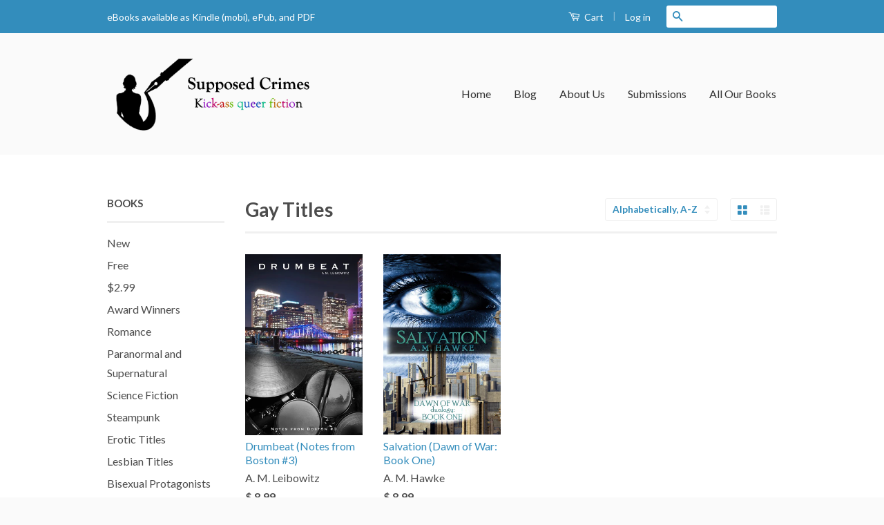

--- FILE ---
content_type: text/html; charset=utf-8
request_url: https://supposedcrimes.com/collections/gay-titles/mlm
body_size: 18395
content:

<!doctype html>
<!--[if lt IE 7]><html class="no-js lt-ie9 lt-ie8 lt-ie7" lang="en"> <![endif]-->
<!--[if IE 7]><html class="no-js lt-ie9 lt-ie8" lang="en"> <![endif]-->
<!--[if IE 8]><html class="no-js lt-ie9" lang="en"> <![endif]-->
<!--[if IE 9 ]><html class="ie9 no-js"> <![endif]-->
<!--[if (gt IE 9)|!(IE)]><!--> <html class="no-js"> <!--<![endif]-->
<head>

  














	
	
	
	
	
	
	























	
	<!-- using shopify meta -->































 

  


 

  


 

  


 

  


 

  


 

  


 

  


 

  


 

  


 

  


 

  


 

  


 

  


 

  


 

  


 

  


 

  


 

  


 

  


 

  


 

  


 

  


 

  


 

  


 

  


 

  


 

  


 

  


 

  


 

  


 

  


 

  


 

  


 

  


 

  


 

  


 

  


 

  


 

  


 

  


 

  


 

  


 

  


 

  


 

  


 

  


 

  


 

  


 

  


 

  

		
		

		
		
		

		
		

		
		

		
















<!-- SEO Manager 4.2.3 -->
<title>Gay books and gay stories, hot, fun M/M content by Supposed Crimes - mlm</title>
<meta name='description' content='Supposed Crimes LGBT features gay, bisexual, and trans men loving men in a variety of gay books, stories. Our writers include gay and bisexual men and women.' />





	
		<meta name="robots" content="index">
	

	
		<meta name="robots" content="follow">
	




























<script type="application/ld+json">
{
	"@context": "http://schema.org",
	"@type": "Organization",
	"url": "https://supposedcrimes.com"
    
	,"logo": "https://customers.seometamanager.com/knowledgegraph/logo/supposed-crimes-bookstore_myshopify_com_logo.png"
  	

    
	,"sameAs" : [
		"http://www.facebook.com/supposedcrimes", "http://www.twitter.com/supposedcrimes", "http://www.instagram.com/supposedcrimes", "http://www.pinterest.com/supposedcrimes", "https://plus.google.com/b/116121777237864081390/116121777237864081390/"
	]
	
}
</script>


<script type="application/ld+json">
{
  "@context": "http://schema.org",
  "@type": "WebSite",
  "url": "https://supposedcrimes.com",
  "potentialAction": {
      "@type": "SearchAction",
      "target": "https://supposedcrimes.com/search?q={query}",
      "query-input": "required name=query"
  }
}
</script>








<!-- end: SEO Manager 4.2.3 -->

  
  <!-- Basic page needs ================================================== -->
  <meta charset="utf-8">
  <meta http-equiv="X-UA-Compatible" content="IE=edge,chrome=1">

  

  <!-- Title and description ================================================== -->

  <!-- Product meta ================================================== -->
  

  <meta property="og:type" content="website">
  <meta property="og:title" content="Gay books and gay stories, hot, fun M/M content by Supposed Crimes">
  
  <meta property="og:image" content="http://supposedcrimes.com/cdn/shop/t/2/assets/logo.png?v=99838606226348661071496516418">
  <meta property="og:image:secure_url" content="https://supposedcrimes.com/cdn/shop/t/2/assets/logo.png?v=99838606226348661071496516418">
  


  <meta property="og:description" content="Supposed Crimes LGBT features gay, bisexual, and trans men loving men in a variety of gay books, stories. Our writers include gay and bisexual men and women.">

  <meta property="og:url" content="https://supposedcrimes.com/collections/gay-titles/mlm">
  <meta property="og:site_name" content="Supposed Crimes Publishers">

  



  <meta name="twitter:site" content="@supposedcrimes">




  <!-- Helpers ================================================== -->
  <link rel="canonical" href="https://supposedcrimes.com/collections/gay-titles/mlm">
  <meta name="viewport" content="width=device-width,initial-scale=1">
  <meta name="theme-color" content="#338dbc">

  
  <!-- Ajaxify Cart Plugin ================================================== -->
  <link href="//supposedcrimes.com/cdn/shop/t/2/assets/ajaxify.scss.css?v=77820539487846778471426605205" rel="stylesheet" type="text/css" media="all" />
  

  <!-- CSS ================================================== -->
  <link href="//supposedcrimes.com/cdn/shop/t/2/assets/timber.scss.css?v=5087999978735363831696105934" rel="stylesheet" type="text/css" media="all" />
  <link href="//supposedcrimes.com/cdn/shop/t/2/assets/theme.scss.css?v=163915357508625369421619905685" rel="stylesheet" type="text/css" media="all" />

  
  
  
  <link href="//fonts.googleapis.com/css?family=Lato:400,700" rel="stylesheet" type="text/css" media="all" />


  



  <!-- Header hook for plugins ================================================== -->
  <script>window.performance && window.performance.mark && window.performance.mark('shopify.content_for_header.start');</script><meta id="shopify-digital-wallet" name="shopify-digital-wallet" content="/8025099/digital_wallets/dialog">
<meta name="shopify-checkout-api-token" content="92916f538de2adff50e5852441db5dcb">
<meta id="in-context-paypal-metadata" data-shop-id="8025099" data-venmo-supported="false" data-environment="production" data-locale="en_US" data-paypal-v4="true" data-currency="USD">
<link rel="alternate" type="application/atom+xml" title="Feed" href="/collections/gay-titles/mlm.atom" />
<link rel="alternate" type="application/json+oembed" href="https://supposedcrimes.com/collections/gay-titles/mlm.oembed">
<script async="async" src="/checkouts/internal/preloads.js?locale=en-US"></script>
<link rel="preconnect" href="https://shop.app" crossorigin="anonymous">
<script async="async" src="https://shop.app/checkouts/internal/preloads.js?locale=en-US&shop_id=8025099" crossorigin="anonymous"></script>
<script id="apple-pay-shop-capabilities" type="application/json">{"shopId":8025099,"countryCode":"US","currencyCode":"USD","merchantCapabilities":["supports3DS"],"merchantId":"gid:\/\/shopify\/Shop\/8025099","merchantName":"Supposed Crimes Publishers","requiredBillingContactFields":["postalAddress","email"],"requiredShippingContactFields":["postalAddress","email"],"shippingType":"shipping","supportedNetworks":["visa","masterCard","amex","discover","elo","jcb"],"total":{"type":"pending","label":"Supposed Crimes Publishers","amount":"1.00"},"shopifyPaymentsEnabled":true,"supportsSubscriptions":true}</script>
<script id="shopify-features" type="application/json">{"accessToken":"92916f538de2adff50e5852441db5dcb","betas":["rich-media-storefront-analytics"],"domain":"supposedcrimes.com","predictiveSearch":true,"shopId":8025099,"locale":"en"}</script>
<script>var Shopify = Shopify || {};
Shopify.shop = "supposed-crimes-bookstore.myshopify.com";
Shopify.locale = "en";
Shopify.currency = {"active":"USD","rate":"1.0"};
Shopify.country = "US";
Shopify.theme = {"name":"Classic","id":10527217,"schema_name":null,"schema_version":null,"theme_store_id":721,"role":"main"};
Shopify.theme.handle = "null";
Shopify.theme.style = {"id":null,"handle":null};
Shopify.cdnHost = "supposedcrimes.com/cdn";
Shopify.routes = Shopify.routes || {};
Shopify.routes.root = "/";</script>
<script type="module">!function(o){(o.Shopify=o.Shopify||{}).modules=!0}(window);</script>
<script>!function(o){function n(){var o=[];function n(){o.push(Array.prototype.slice.apply(arguments))}return n.q=o,n}var t=o.Shopify=o.Shopify||{};t.loadFeatures=n(),t.autoloadFeatures=n()}(window);</script>
<script>
  window.ShopifyPay = window.ShopifyPay || {};
  window.ShopifyPay.apiHost = "shop.app\/pay";
  window.ShopifyPay.redirectState = null;
</script>
<script id="shop-js-analytics" type="application/json">{"pageType":"collection"}</script>
<script defer="defer" async type="module" src="//supposedcrimes.com/cdn/shopifycloud/shop-js/modules/v2/client.init-shop-cart-sync_WVOgQShq.en.esm.js"></script>
<script defer="defer" async type="module" src="//supposedcrimes.com/cdn/shopifycloud/shop-js/modules/v2/chunk.common_C_13GLB1.esm.js"></script>
<script defer="defer" async type="module" src="//supposedcrimes.com/cdn/shopifycloud/shop-js/modules/v2/chunk.modal_CLfMGd0m.esm.js"></script>
<script type="module">
  await import("//supposedcrimes.com/cdn/shopifycloud/shop-js/modules/v2/client.init-shop-cart-sync_WVOgQShq.en.esm.js");
await import("//supposedcrimes.com/cdn/shopifycloud/shop-js/modules/v2/chunk.common_C_13GLB1.esm.js");
await import("//supposedcrimes.com/cdn/shopifycloud/shop-js/modules/v2/chunk.modal_CLfMGd0m.esm.js");

  window.Shopify.SignInWithShop?.initShopCartSync?.({"fedCMEnabled":true,"windoidEnabled":true});

</script>
<script>
  window.Shopify = window.Shopify || {};
  if (!window.Shopify.featureAssets) window.Shopify.featureAssets = {};
  window.Shopify.featureAssets['shop-js'] = {"shop-cart-sync":["modules/v2/client.shop-cart-sync_DuR37GeY.en.esm.js","modules/v2/chunk.common_C_13GLB1.esm.js","modules/v2/chunk.modal_CLfMGd0m.esm.js"],"init-fed-cm":["modules/v2/client.init-fed-cm_BucUoe6W.en.esm.js","modules/v2/chunk.common_C_13GLB1.esm.js","modules/v2/chunk.modal_CLfMGd0m.esm.js"],"shop-toast-manager":["modules/v2/client.shop-toast-manager_B0JfrpKj.en.esm.js","modules/v2/chunk.common_C_13GLB1.esm.js","modules/v2/chunk.modal_CLfMGd0m.esm.js"],"init-shop-cart-sync":["modules/v2/client.init-shop-cart-sync_WVOgQShq.en.esm.js","modules/v2/chunk.common_C_13GLB1.esm.js","modules/v2/chunk.modal_CLfMGd0m.esm.js"],"shop-button":["modules/v2/client.shop-button_B_U3bv27.en.esm.js","modules/v2/chunk.common_C_13GLB1.esm.js","modules/v2/chunk.modal_CLfMGd0m.esm.js"],"init-windoid":["modules/v2/client.init-windoid_DuP9q_di.en.esm.js","modules/v2/chunk.common_C_13GLB1.esm.js","modules/v2/chunk.modal_CLfMGd0m.esm.js"],"shop-cash-offers":["modules/v2/client.shop-cash-offers_BmULhtno.en.esm.js","modules/v2/chunk.common_C_13GLB1.esm.js","modules/v2/chunk.modal_CLfMGd0m.esm.js"],"pay-button":["modules/v2/client.pay-button_CrPSEbOK.en.esm.js","modules/v2/chunk.common_C_13GLB1.esm.js","modules/v2/chunk.modal_CLfMGd0m.esm.js"],"init-customer-accounts":["modules/v2/client.init-customer-accounts_jNk9cPYQ.en.esm.js","modules/v2/client.shop-login-button_DJ5ldayH.en.esm.js","modules/v2/chunk.common_C_13GLB1.esm.js","modules/v2/chunk.modal_CLfMGd0m.esm.js"],"avatar":["modules/v2/client.avatar_BTnouDA3.en.esm.js"],"checkout-modal":["modules/v2/client.checkout-modal_pBPyh9w8.en.esm.js","modules/v2/chunk.common_C_13GLB1.esm.js","modules/v2/chunk.modal_CLfMGd0m.esm.js"],"init-shop-for-new-customer-accounts":["modules/v2/client.init-shop-for-new-customer-accounts_BUoCy7a5.en.esm.js","modules/v2/client.shop-login-button_DJ5ldayH.en.esm.js","modules/v2/chunk.common_C_13GLB1.esm.js","modules/v2/chunk.modal_CLfMGd0m.esm.js"],"init-customer-accounts-sign-up":["modules/v2/client.init-customer-accounts-sign-up_CnczCz9H.en.esm.js","modules/v2/client.shop-login-button_DJ5ldayH.en.esm.js","modules/v2/chunk.common_C_13GLB1.esm.js","modules/v2/chunk.modal_CLfMGd0m.esm.js"],"init-shop-email-lookup-coordinator":["modules/v2/client.init-shop-email-lookup-coordinator_CzjY5t9o.en.esm.js","modules/v2/chunk.common_C_13GLB1.esm.js","modules/v2/chunk.modal_CLfMGd0m.esm.js"],"shop-follow-button":["modules/v2/client.shop-follow-button_CsYC63q7.en.esm.js","modules/v2/chunk.common_C_13GLB1.esm.js","modules/v2/chunk.modal_CLfMGd0m.esm.js"],"shop-login-button":["modules/v2/client.shop-login-button_DJ5ldayH.en.esm.js","modules/v2/chunk.common_C_13GLB1.esm.js","modules/v2/chunk.modal_CLfMGd0m.esm.js"],"shop-login":["modules/v2/client.shop-login_B9ccPdmx.en.esm.js","modules/v2/chunk.common_C_13GLB1.esm.js","modules/v2/chunk.modal_CLfMGd0m.esm.js"],"lead-capture":["modules/v2/client.lead-capture_D0K_KgYb.en.esm.js","modules/v2/chunk.common_C_13GLB1.esm.js","modules/v2/chunk.modal_CLfMGd0m.esm.js"],"payment-terms":["modules/v2/client.payment-terms_BWmiNN46.en.esm.js","modules/v2/chunk.common_C_13GLB1.esm.js","modules/v2/chunk.modal_CLfMGd0m.esm.js"]};
</script>
<script>(function() {
  var isLoaded = false;
  function asyncLoad() {
    if (isLoaded) return;
    isLoaded = true;
    var urls = ["\/\/shopify.privy.com\/widget.js?shop=supposed-crimes-bookstore.myshopify.com","https:\/\/chimpstatic.com\/mcjs-connected\/js\/users\/1943a6ddd0f24c9dcdac1b279\/716cd34dfd43214dd897bfb1f.js?shop=supposed-crimes-bookstore.myshopify.com"];
    for (var i = 0; i < urls.length; i++) {
      var s = document.createElement('script');
      s.type = 'text/javascript';
      s.async = true;
      s.src = urls[i];
      var x = document.getElementsByTagName('script')[0];
      x.parentNode.insertBefore(s, x);
    }
  };
  if(window.attachEvent) {
    window.attachEvent('onload', asyncLoad);
  } else {
    window.addEventListener('load', asyncLoad, false);
  }
})();</script>
<script id="__st">var __st={"a":8025099,"offset":-18000,"reqid":"b90ae8e1-354c-495b-ae68-442ab82b3b87-1769677690","pageurl":"supposedcrimes.com\/collections\/gay-titles\/mlm","u":"95894e5b5e73","p":"collection","rtyp":"collection","rid":29303129};</script>
<script>window.ShopifyPaypalV4VisibilityTracking = true;</script>
<script id="captcha-bootstrap">!function(){'use strict';const t='contact',e='account',n='new_comment',o=[[t,t],['blogs',n],['comments',n],[t,'customer']],c=[[e,'customer_login'],[e,'guest_login'],[e,'recover_customer_password'],[e,'create_customer']],r=t=>t.map((([t,e])=>`form[action*='/${t}']:not([data-nocaptcha='true']) input[name='form_type'][value='${e}']`)).join(','),a=t=>()=>t?[...document.querySelectorAll(t)].map((t=>t.form)):[];function s(){const t=[...o],e=r(t);return a(e)}const i='password',u='form_key',d=['recaptcha-v3-token','g-recaptcha-response','h-captcha-response',i],f=()=>{try{return window.sessionStorage}catch{return}},m='__shopify_v',_=t=>t.elements[u];function p(t,e,n=!1){try{const o=window.sessionStorage,c=JSON.parse(o.getItem(e)),{data:r}=function(t){const{data:e,action:n}=t;return t[m]||n?{data:e,action:n}:{data:t,action:n}}(c);for(const[e,n]of Object.entries(r))t.elements[e]&&(t.elements[e].value=n);n&&o.removeItem(e)}catch(o){console.error('form repopulation failed',{error:o})}}const l='form_type',E='cptcha';function T(t){t.dataset[E]=!0}const w=window,h=w.document,L='Shopify',v='ce_forms',y='captcha';let A=!1;((t,e)=>{const n=(g='f06e6c50-85a8-45c8-87d0-21a2b65856fe',I='https://cdn.shopify.com/shopifycloud/storefront-forms-hcaptcha/ce_storefront_forms_captcha_hcaptcha.v1.5.2.iife.js',D={infoText:'Protected by hCaptcha',privacyText:'Privacy',termsText:'Terms'},(t,e,n)=>{const o=w[L][v],c=o.bindForm;if(c)return c(t,g,e,D).then(n);var r;o.q.push([[t,g,e,D],n]),r=I,A||(h.body.append(Object.assign(h.createElement('script'),{id:'captcha-provider',async:!0,src:r})),A=!0)});var g,I,D;w[L]=w[L]||{},w[L][v]=w[L][v]||{},w[L][v].q=[],w[L][y]=w[L][y]||{},w[L][y].protect=function(t,e){n(t,void 0,e),T(t)},Object.freeze(w[L][y]),function(t,e,n,w,h,L){const[v,y,A,g]=function(t,e,n){const i=e?o:[],u=t?c:[],d=[...i,...u],f=r(d),m=r(i),_=r(d.filter((([t,e])=>n.includes(e))));return[a(f),a(m),a(_),s()]}(w,h,L),I=t=>{const e=t.target;return e instanceof HTMLFormElement?e:e&&e.form},D=t=>v().includes(t);t.addEventListener('submit',(t=>{const e=I(t);if(!e)return;const n=D(e)&&!e.dataset.hcaptchaBound&&!e.dataset.recaptchaBound,o=_(e),c=g().includes(e)&&(!o||!o.value);(n||c)&&t.preventDefault(),c&&!n&&(function(t){try{if(!f())return;!function(t){const e=f();if(!e)return;const n=_(t);if(!n)return;const o=n.value;o&&e.removeItem(o)}(t);const e=Array.from(Array(32),(()=>Math.random().toString(36)[2])).join('');!function(t,e){_(t)||t.append(Object.assign(document.createElement('input'),{type:'hidden',name:u})),t.elements[u].value=e}(t,e),function(t,e){const n=f();if(!n)return;const o=[...t.querySelectorAll(`input[type='${i}']`)].map((({name:t})=>t)),c=[...d,...o],r={};for(const[a,s]of new FormData(t).entries())c.includes(a)||(r[a]=s);n.setItem(e,JSON.stringify({[m]:1,action:t.action,data:r}))}(t,e)}catch(e){console.error('failed to persist form',e)}}(e),e.submit())}));const S=(t,e)=>{t&&!t.dataset[E]&&(n(t,e.some((e=>e===t))),T(t))};for(const o of['focusin','change'])t.addEventListener(o,(t=>{const e=I(t);D(e)&&S(e,y())}));const B=e.get('form_key'),M=e.get(l),P=B&&M;t.addEventListener('DOMContentLoaded',(()=>{const t=y();if(P)for(const e of t)e.elements[l].value===M&&p(e,B);[...new Set([...A(),...v().filter((t=>'true'===t.dataset.shopifyCaptcha))])].forEach((e=>S(e,t)))}))}(h,new URLSearchParams(w.location.search),n,t,e,['guest_login'])})(!0,!0)}();</script>
<script integrity="sha256-4kQ18oKyAcykRKYeNunJcIwy7WH5gtpwJnB7kiuLZ1E=" data-source-attribution="shopify.loadfeatures" defer="defer" src="//supposedcrimes.com/cdn/shopifycloud/storefront/assets/storefront/load_feature-a0a9edcb.js" crossorigin="anonymous"></script>
<script crossorigin="anonymous" defer="defer" src="//supposedcrimes.com/cdn/shopifycloud/storefront/assets/shopify_pay/storefront-65b4c6d7.js?v=20250812"></script>
<script data-source-attribution="shopify.dynamic_checkout.dynamic.init">var Shopify=Shopify||{};Shopify.PaymentButton=Shopify.PaymentButton||{isStorefrontPortableWallets:!0,init:function(){window.Shopify.PaymentButton.init=function(){};var t=document.createElement("script");t.src="https://supposedcrimes.com/cdn/shopifycloud/portable-wallets/latest/portable-wallets.en.js",t.type="module",document.head.appendChild(t)}};
</script>
<script data-source-attribution="shopify.dynamic_checkout.buyer_consent">
  function portableWalletsHideBuyerConsent(e){var t=document.getElementById("shopify-buyer-consent"),n=document.getElementById("shopify-subscription-policy-button");t&&n&&(t.classList.add("hidden"),t.setAttribute("aria-hidden","true"),n.removeEventListener("click",e))}function portableWalletsShowBuyerConsent(e){var t=document.getElementById("shopify-buyer-consent"),n=document.getElementById("shopify-subscription-policy-button");t&&n&&(t.classList.remove("hidden"),t.removeAttribute("aria-hidden"),n.addEventListener("click",e))}window.Shopify?.PaymentButton&&(window.Shopify.PaymentButton.hideBuyerConsent=portableWalletsHideBuyerConsent,window.Shopify.PaymentButton.showBuyerConsent=portableWalletsShowBuyerConsent);
</script>
<script data-source-attribution="shopify.dynamic_checkout.cart.bootstrap">document.addEventListener("DOMContentLoaded",(function(){function t(){return document.querySelector("shopify-accelerated-checkout-cart, shopify-accelerated-checkout")}if(t())Shopify.PaymentButton.init();else{new MutationObserver((function(e,n){t()&&(Shopify.PaymentButton.init(),n.disconnect())})).observe(document.body,{childList:!0,subtree:!0})}}));
</script>
<link id="shopify-accelerated-checkout-styles" rel="stylesheet" media="screen" href="https://supposedcrimes.com/cdn/shopifycloud/portable-wallets/latest/accelerated-checkout-backwards-compat.css" crossorigin="anonymous">
<style id="shopify-accelerated-checkout-cart">
        #shopify-buyer-consent {
  margin-top: 1em;
  display: inline-block;
  width: 100%;
}

#shopify-buyer-consent.hidden {
  display: none;
}

#shopify-subscription-policy-button {
  background: none;
  border: none;
  padding: 0;
  text-decoration: underline;
  font-size: inherit;
  cursor: pointer;
}

#shopify-subscription-policy-button::before {
  box-shadow: none;
}

      </style>

<script>window.performance && window.performance.mark && window.performance.mark('shopify.content_for_header.end');</script>

  

<!--[if lt IE 9]>
<script src="//html5shiv.googlecode.com/svn/trunk/html5.js" type="text/javascript"></script>
<script src="//supposedcrimes.com/cdn/shop/t/2/assets/respond.min.js?v=52248677837542619231426604160" type="text/javascript"></script>
<link href="//supposedcrimes.com/cdn/shop/t/2/assets/respond-proxy.html" id="respond-proxy" rel="respond-proxy" />
<link href="//supposedcrimes.com/search?q=ab258506dbae1052b260d051a835eff9" id="respond-redirect" rel="respond-redirect" />
<script src="//supposedcrimes.com/search?q=ab258506dbae1052b260d051a835eff9" type="text/javascript"></script>
<![endif]-->



  <script src="//ajax.googleapis.com/ajax/libs/jquery/1.11.0/jquery.min.js" type="text/javascript"></script>
  <script src="//supposedcrimes.com/cdn/shop/t/2/assets/modernizr.min.js?v=26620055551102246001426604160" type="text/javascript"></script>

<link href="https://monorail-edge.shopifysvc.com" rel="dns-prefetch">
<script>(function(){if ("sendBeacon" in navigator && "performance" in window) {try {var session_token_from_headers = performance.getEntriesByType('navigation')[0].serverTiming.find(x => x.name == '_s').description;} catch {var session_token_from_headers = undefined;}var session_cookie_matches = document.cookie.match(/_shopify_s=([^;]*)/);var session_token_from_cookie = session_cookie_matches && session_cookie_matches.length === 2 ? session_cookie_matches[1] : "";var session_token = session_token_from_headers || session_token_from_cookie || "";function handle_abandonment_event(e) {var entries = performance.getEntries().filter(function(entry) {return /monorail-edge.shopifysvc.com/.test(entry.name);});if (!window.abandonment_tracked && entries.length === 0) {window.abandonment_tracked = true;var currentMs = Date.now();var navigation_start = performance.timing.navigationStart;var payload = {shop_id: 8025099,url: window.location.href,navigation_start,duration: currentMs - navigation_start,session_token,page_type: "collection"};window.navigator.sendBeacon("https://monorail-edge.shopifysvc.com/v1/produce", JSON.stringify({schema_id: "online_store_buyer_site_abandonment/1.1",payload: payload,metadata: {event_created_at_ms: currentMs,event_sent_at_ms: currentMs}}));}}window.addEventListener('pagehide', handle_abandonment_event);}}());</script>
<script id="web-pixels-manager-setup">(function e(e,d,r,n,o){if(void 0===o&&(o={}),!Boolean(null===(a=null===(i=window.Shopify)||void 0===i?void 0:i.analytics)||void 0===a?void 0:a.replayQueue)){var i,a;window.Shopify=window.Shopify||{};var t=window.Shopify;t.analytics=t.analytics||{};var s=t.analytics;s.replayQueue=[],s.publish=function(e,d,r){return s.replayQueue.push([e,d,r]),!0};try{self.performance.mark("wpm:start")}catch(e){}var l=function(){var e={modern:/Edge?\/(1{2}[4-9]|1[2-9]\d|[2-9]\d{2}|\d{4,})\.\d+(\.\d+|)|Firefox\/(1{2}[4-9]|1[2-9]\d|[2-9]\d{2}|\d{4,})\.\d+(\.\d+|)|Chrom(ium|e)\/(9{2}|\d{3,})\.\d+(\.\d+|)|(Maci|X1{2}).+ Version\/(15\.\d+|(1[6-9]|[2-9]\d|\d{3,})\.\d+)([,.]\d+|)( \(\w+\)|)( Mobile\/\w+|) Safari\/|Chrome.+OPR\/(9{2}|\d{3,})\.\d+\.\d+|(CPU[ +]OS|iPhone[ +]OS|CPU[ +]iPhone|CPU IPhone OS|CPU iPad OS)[ +]+(15[._]\d+|(1[6-9]|[2-9]\d|\d{3,})[._]\d+)([._]\d+|)|Android:?[ /-](13[3-9]|1[4-9]\d|[2-9]\d{2}|\d{4,})(\.\d+|)(\.\d+|)|Android.+Firefox\/(13[5-9]|1[4-9]\d|[2-9]\d{2}|\d{4,})\.\d+(\.\d+|)|Android.+Chrom(ium|e)\/(13[3-9]|1[4-9]\d|[2-9]\d{2}|\d{4,})\.\d+(\.\d+|)|SamsungBrowser\/([2-9]\d|\d{3,})\.\d+/,legacy:/Edge?\/(1[6-9]|[2-9]\d|\d{3,})\.\d+(\.\d+|)|Firefox\/(5[4-9]|[6-9]\d|\d{3,})\.\d+(\.\d+|)|Chrom(ium|e)\/(5[1-9]|[6-9]\d|\d{3,})\.\d+(\.\d+|)([\d.]+$|.*Safari\/(?![\d.]+ Edge\/[\d.]+$))|(Maci|X1{2}).+ Version\/(10\.\d+|(1[1-9]|[2-9]\d|\d{3,})\.\d+)([,.]\d+|)( \(\w+\)|)( Mobile\/\w+|) Safari\/|Chrome.+OPR\/(3[89]|[4-9]\d|\d{3,})\.\d+\.\d+|(CPU[ +]OS|iPhone[ +]OS|CPU[ +]iPhone|CPU IPhone OS|CPU iPad OS)[ +]+(10[._]\d+|(1[1-9]|[2-9]\d|\d{3,})[._]\d+)([._]\d+|)|Android:?[ /-](13[3-9]|1[4-9]\d|[2-9]\d{2}|\d{4,})(\.\d+|)(\.\d+|)|Mobile Safari.+OPR\/([89]\d|\d{3,})\.\d+\.\d+|Android.+Firefox\/(13[5-9]|1[4-9]\d|[2-9]\d{2}|\d{4,})\.\d+(\.\d+|)|Android.+Chrom(ium|e)\/(13[3-9]|1[4-9]\d|[2-9]\d{2}|\d{4,})\.\d+(\.\d+|)|Android.+(UC? ?Browser|UCWEB|U3)[ /]?(15\.([5-9]|\d{2,})|(1[6-9]|[2-9]\d|\d{3,})\.\d+)\.\d+|SamsungBrowser\/(5\.\d+|([6-9]|\d{2,})\.\d+)|Android.+MQ{2}Browser\/(14(\.(9|\d{2,})|)|(1[5-9]|[2-9]\d|\d{3,})(\.\d+|))(\.\d+|)|K[Aa][Ii]OS\/(3\.\d+|([4-9]|\d{2,})\.\d+)(\.\d+|)/},d=e.modern,r=e.legacy,n=navigator.userAgent;return n.match(d)?"modern":n.match(r)?"legacy":"unknown"}(),u="modern"===l?"modern":"legacy",c=(null!=n?n:{modern:"",legacy:""})[u],f=function(e){return[e.baseUrl,"/wpm","/b",e.hashVersion,"modern"===e.buildTarget?"m":"l",".js"].join("")}({baseUrl:d,hashVersion:r,buildTarget:u}),m=function(e){var d=e.version,r=e.bundleTarget,n=e.surface,o=e.pageUrl,i=e.monorailEndpoint;return{emit:function(e){var a=e.status,t=e.errorMsg,s=(new Date).getTime(),l=JSON.stringify({metadata:{event_sent_at_ms:s},events:[{schema_id:"web_pixels_manager_load/3.1",payload:{version:d,bundle_target:r,page_url:o,status:a,surface:n,error_msg:t},metadata:{event_created_at_ms:s}}]});if(!i)return console&&console.warn&&console.warn("[Web Pixels Manager] No Monorail endpoint provided, skipping logging."),!1;try{return self.navigator.sendBeacon.bind(self.navigator)(i,l)}catch(e){}var u=new XMLHttpRequest;try{return u.open("POST",i,!0),u.setRequestHeader("Content-Type","text/plain"),u.send(l),!0}catch(e){return console&&console.warn&&console.warn("[Web Pixels Manager] Got an unhandled error while logging to Monorail."),!1}}}}({version:r,bundleTarget:l,surface:e.surface,pageUrl:self.location.href,monorailEndpoint:e.monorailEndpoint});try{o.browserTarget=l,function(e){var d=e.src,r=e.async,n=void 0===r||r,o=e.onload,i=e.onerror,a=e.sri,t=e.scriptDataAttributes,s=void 0===t?{}:t,l=document.createElement("script"),u=document.querySelector("head"),c=document.querySelector("body");if(l.async=n,l.src=d,a&&(l.integrity=a,l.crossOrigin="anonymous"),s)for(var f in s)if(Object.prototype.hasOwnProperty.call(s,f))try{l.dataset[f]=s[f]}catch(e){}if(o&&l.addEventListener("load",o),i&&l.addEventListener("error",i),u)u.appendChild(l);else{if(!c)throw new Error("Did not find a head or body element to append the script");c.appendChild(l)}}({src:f,async:!0,onload:function(){if(!function(){var e,d;return Boolean(null===(d=null===(e=window.Shopify)||void 0===e?void 0:e.analytics)||void 0===d?void 0:d.initialized)}()){var d=window.webPixelsManager.init(e)||void 0;if(d){var r=window.Shopify.analytics;r.replayQueue.forEach((function(e){var r=e[0],n=e[1],o=e[2];d.publishCustomEvent(r,n,o)})),r.replayQueue=[],r.publish=d.publishCustomEvent,r.visitor=d.visitor,r.initialized=!0}}},onerror:function(){return m.emit({status:"failed",errorMsg:"".concat(f," has failed to load")})},sri:function(e){var d=/^sha384-[A-Za-z0-9+/=]+$/;return"string"==typeof e&&d.test(e)}(c)?c:"",scriptDataAttributes:o}),m.emit({status:"loading"})}catch(e){m.emit({status:"failed",errorMsg:(null==e?void 0:e.message)||"Unknown error"})}}})({shopId: 8025099,storefrontBaseUrl: "https://supposedcrimes.com",extensionsBaseUrl: "https://extensions.shopifycdn.com/cdn/shopifycloud/web-pixels-manager",monorailEndpoint: "https://monorail-edge.shopifysvc.com/unstable/produce_batch",surface: "storefront-renderer",enabledBetaFlags: ["2dca8a86"],webPixelsConfigList: [{"id":"78020796","eventPayloadVersion":"v1","runtimeContext":"LAX","scriptVersion":"1","type":"CUSTOM","privacyPurposes":["ANALYTICS"],"name":"Google Analytics tag (migrated)"},{"id":"shopify-app-pixel","configuration":"{}","eventPayloadVersion":"v1","runtimeContext":"STRICT","scriptVersion":"0450","apiClientId":"shopify-pixel","type":"APP","privacyPurposes":["ANALYTICS","MARKETING"]},{"id":"shopify-custom-pixel","eventPayloadVersion":"v1","runtimeContext":"LAX","scriptVersion":"0450","apiClientId":"shopify-pixel","type":"CUSTOM","privacyPurposes":["ANALYTICS","MARKETING"]}],isMerchantRequest: false,initData: {"shop":{"name":"Supposed Crimes Publishers","paymentSettings":{"currencyCode":"USD"},"myshopifyDomain":"supposed-crimes-bookstore.myshopify.com","countryCode":"US","storefrontUrl":"https:\/\/supposedcrimes.com"},"customer":null,"cart":null,"checkout":null,"productVariants":[],"purchasingCompany":null},},"https://supposedcrimes.com/cdn","1d2a099fw23dfb22ep557258f5m7a2edbae",{"modern":"","legacy":""},{"shopId":"8025099","storefrontBaseUrl":"https:\/\/supposedcrimes.com","extensionBaseUrl":"https:\/\/extensions.shopifycdn.com\/cdn\/shopifycloud\/web-pixels-manager","surface":"storefront-renderer","enabledBetaFlags":"[\"2dca8a86\"]","isMerchantRequest":"false","hashVersion":"1d2a099fw23dfb22ep557258f5m7a2edbae","publish":"custom","events":"[[\"page_viewed\",{}],[\"collection_viewed\",{\"collection\":{\"id\":\"29303129\",\"title\":\"Gay Titles\",\"productVariants\":[{\"price\":{\"amount\":8.99,\"currencyCode\":\"USD\"},\"product\":{\"title\":\"Drumbeat (Notes from Boston #3)\",\"vendor\":\"Supposed Crimes Bookstore\",\"id\":\"483855925285\",\"untranslatedTitle\":\"Drumbeat (Notes from Boston #3)\",\"url\":\"\/products\/drumbeat-notes-from-boston-3\",\"type\":\"A. M. Leibowitz\"},\"id\":\"5289485140005\",\"image\":{\"src\":\"\/\/supposedcrimes.com\/cdn\/shop\/products\/Drumbeat.jpeg?v=1517779956\"},\"sku\":\"\",\"title\":\"Default Title\",\"untranslatedTitle\":\"Default Title\"},{\"price\":{\"amount\":8.99,\"currencyCode\":\"USD\"},\"product\":{\"title\":\"Salvation (Dawn of War: Book One)\",\"vendor\":\"Supposed Crimes Bookstore\",\"id\":\"9765147530\",\"untranslatedTitle\":\"Salvation (Dawn of War: Book One)\",\"url\":\"\/products\/salvation\",\"type\":\"A. M. Hawke\"},\"id\":\"35288310666\",\"image\":{\"src\":\"\/\/supposedcrimes.com\/cdn\/shop\/products\/SalvationBigText.jpg?v=1497963424\"},\"sku\":\"\",\"title\":\"Default Title\",\"untranslatedTitle\":\"Default Title\"}]}}]]"});</script><script>
  window.ShopifyAnalytics = window.ShopifyAnalytics || {};
  window.ShopifyAnalytics.meta = window.ShopifyAnalytics.meta || {};
  window.ShopifyAnalytics.meta.currency = 'USD';
  var meta = {"products":[{"id":483855925285,"gid":"gid:\/\/shopify\/Product\/483855925285","vendor":"Supposed Crimes Bookstore","type":"A. M. Leibowitz","handle":"drumbeat-notes-from-boston-3","variants":[{"id":5289485140005,"price":899,"name":"Drumbeat (Notes from Boston #3)","public_title":null,"sku":""}],"remote":false},{"id":9765147530,"gid":"gid:\/\/shopify\/Product\/9765147530","vendor":"Supposed Crimes Bookstore","type":"A. M. Hawke","handle":"salvation","variants":[{"id":35288310666,"price":899,"name":"Salvation (Dawn of War: Book One)","public_title":null,"sku":""}],"remote":false}],"page":{"pageType":"collection","resourceType":"collection","resourceId":29303129,"requestId":"b90ae8e1-354c-495b-ae68-442ab82b3b87-1769677690"}};
  for (var attr in meta) {
    window.ShopifyAnalytics.meta[attr] = meta[attr];
  }
</script>
<script class="analytics">
  (function () {
    var customDocumentWrite = function(content) {
      var jquery = null;

      if (window.jQuery) {
        jquery = window.jQuery;
      } else if (window.Checkout && window.Checkout.$) {
        jquery = window.Checkout.$;
      }

      if (jquery) {
        jquery('body').append(content);
      }
    };

    var hasLoggedConversion = function(token) {
      if (token) {
        return document.cookie.indexOf('loggedConversion=' + token) !== -1;
      }
      return false;
    }

    var setCookieIfConversion = function(token) {
      if (token) {
        var twoMonthsFromNow = new Date(Date.now());
        twoMonthsFromNow.setMonth(twoMonthsFromNow.getMonth() + 2);

        document.cookie = 'loggedConversion=' + token + '; expires=' + twoMonthsFromNow;
      }
    }

    var trekkie = window.ShopifyAnalytics.lib = window.trekkie = window.trekkie || [];
    if (trekkie.integrations) {
      return;
    }
    trekkie.methods = [
      'identify',
      'page',
      'ready',
      'track',
      'trackForm',
      'trackLink'
    ];
    trekkie.factory = function(method) {
      return function() {
        var args = Array.prototype.slice.call(arguments);
        args.unshift(method);
        trekkie.push(args);
        return trekkie;
      };
    };
    for (var i = 0; i < trekkie.methods.length; i++) {
      var key = trekkie.methods[i];
      trekkie[key] = trekkie.factory(key);
    }
    trekkie.load = function(config) {
      trekkie.config = config || {};
      trekkie.config.initialDocumentCookie = document.cookie;
      var first = document.getElementsByTagName('script')[0];
      var script = document.createElement('script');
      script.type = 'text/javascript';
      script.onerror = function(e) {
        var scriptFallback = document.createElement('script');
        scriptFallback.type = 'text/javascript';
        scriptFallback.onerror = function(error) {
                var Monorail = {
      produce: function produce(monorailDomain, schemaId, payload) {
        var currentMs = new Date().getTime();
        var event = {
          schema_id: schemaId,
          payload: payload,
          metadata: {
            event_created_at_ms: currentMs,
            event_sent_at_ms: currentMs
          }
        };
        return Monorail.sendRequest("https://" + monorailDomain + "/v1/produce", JSON.stringify(event));
      },
      sendRequest: function sendRequest(endpointUrl, payload) {
        // Try the sendBeacon API
        if (window && window.navigator && typeof window.navigator.sendBeacon === 'function' && typeof window.Blob === 'function' && !Monorail.isIos12()) {
          var blobData = new window.Blob([payload], {
            type: 'text/plain'
          });

          if (window.navigator.sendBeacon(endpointUrl, blobData)) {
            return true;
          } // sendBeacon was not successful

        } // XHR beacon

        var xhr = new XMLHttpRequest();

        try {
          xhr.open('POST', endpointUrl);
          xhr.setRequestHeader('Content-Type', 'text/plain');
          xhr.send(payload);
        } catch (e) {
          console.log(e);
        }

        return false;
      },
      isIos12: function isIos12() {
        return window.navigator.userAgent.lastIndexOf('iPhone; CPU iPhone OS 12_') !== -1 || window.navigator.userAgent.lastIndexOf('iPad; CPU OS 12_') !== -1;
      }
    };
    Monorail.produce('monorail-edge.shopifysvc.com',
      'trekkie_storefront_load_errors/1.1',
      {shop_id: 8025099,
      theme_id: 10527217,
      app_name: "storefront",
      context_url: window.location.href,
      source_url: "//supposedcrimes.com/cdn/s/trekkie.storefront.a804e9514e4efded663580eddd6991fcc12b5451.min.js"});

        };
        scriptFallback.async = true;
        scriptFallback.src = '//supposedcrimes.com/cdn/s/trekkie.storefront.a804e9514e4efded663580eddd6991fcc12b5451.min.js';
        first.parentNode.insertBefore(scriptFallback, first);
      };
      script.async = true;
      script.src = '//supposedcrimes.com/cdn/s/trekkie.storefront.a804e9514e4efded663580eddd6991fcc12b5451.min.js';
      first.parentNode.insertBefore(script, first);
    };
    trekkie.load(
      {"Trekkie":{"appName":"storefront","development":false,"defaultAttributes":{"shopId":8025099,"isMerchantRequest":null,"themeId":10527217,"themeCityHash":"8754260999816116613","contentLanguage":"en","currency":"USD","eventMetadataId":"646919b0-1ad5-47bc-9f00-ad9f8d2ef65a"},"isServerSideCookieWritingEnabled":true,"monorailRegion":"shop_domain","enabledBetaFlags":["65f19447","b5387b81"]},"Session Attribution":{},"S2S":{"facebookCapiEnabled":false,"source":"trekkie-storefront-renderer","apiClientId":580111}}
    );

    var loaded = false;
    trekkie.ready(function() {
      if (loaded) return;
      loaded = true;

      window.ShopifyAnalytics.lib = window.trekkie;

      var originalDocumentWrite = document.write;
      document.write = customDocumentWrite;
      try { window.ShopifyAnalytics.merchantGoogleAnalytics.call(this); } catch(error) {};
      document.write = originalDocumentWrite;

      window.ShopifyAnalytics.lib.page(null,{"pageType":"collection","resourceType":"collection","resourceId":29303129,"requestId":"b90ae8e1-354c-495b-ae68-442ab82b3b87-1769677690","shopifyEmitted":true});

      var match = window.location.pathname.match(/checkouts\/(.+)\/(thank_you|post_purchase)/)
      var token = match? match[1]: undefined;
      if (!hasLoggedConversion(token)) {
        setCookieIfConversion(token);
        window.ShopifyAnalytics.lib.track("Viewed Product Category",{"currency":"USD","category":"Collection: gay-titles","collectionName":"gay-titles","collectionId":29303129,"nonInteraction":true},undefined,undefined,{"shopifyEmitted":true});
      }
    });


        var eventsListenerScript = document.createElement('script');
        eventsListenerScript.async = true;
        eventsListenerScript.src = "//supposedcrimes.com/cdn/shopifycloud/storefront/assets/shop_events_listener-3da45d37.js";
        document.getElementsByTagName('head')[0].appendChild(eventsListenerScript);

})();</script>
  <script>
  if (!window.ga || (window.ga && typeof window.ga !== 'function')) {
    window.ga = function ga() {
      (window.ga.q = window.ga.q || []).push(arguments);
      if (window.Shopify && window.Shopify.analytics && typeof window.Shopify.analytics.publish === 'function') {
        window.Shopify.analytics.publish("ga_stub_called", {}, {sendTo: "google_osp_migration"});
      }
      console.error("Shopify's Google Analytics stub called with:", Array.from(arguments), "\nSee https://help.shopify.com/manual/promoting-marketing/pixels/pixel-migration#google for more information.");
    };
    if (window.Shopify && window.Shopify.analytics && typeof window.Shopify.analytics.publish === 'function') {
      window.Shopify.analytics.publish("ga_stub_initialized", {}, {sendTo: "google_osp_migration"});
    }
  }
</script>
<script
  defer
  src="https://supposedcrimes.com/cdn/shopifycloud/perf-kit/shopify-perf-kit-3.1.0.min.js"
  data-application="storefront-renderer"
  data-shop-id="8025099"
  data-render-region="gcp-us-central1"
  data-page-type="collection"
  data-theme-instance-id="10527217"
  data-theme-name=""
  data-theme-version=""
  data-monorail-region="shop_domain"
  data-resource-timing-sampling-rate="10"
  data-shs="true"
  data-shs-beacon="true"
  data-shs-export-with-fetch="true"
  data-shs-logs-sample-rate="1"
  data-shs-beacon-endpoint="https://supposedcrimes.com/api/collect"
></script>
</head>

<body id="gay-books-and-gay-stories-hot-fun-m-m-content-by-supposed-crimes" class="template-collection" >

  <div class="header-bar">
  <div class="wrapper medium-down--hide">
    <div class="large--display-table">
      <div class="header-bar__left large--display-table-cell">
        
          <div class="header-bar__module header-bar__message">
            eBooks available as Kindle (mobi), ePub, and PDF
          </div>
        
      </div>

      <div class="header-bar__right large--display-table-cell">
        <div class="header-bar__module">
          <a href="/cart" class="cart-toggle">
            <span class="icon icon-cart header-bar__cart-icon" aria-hidden="true"></span>
            Cart
            <span class="cart-count header-bar__cart-count hidden-count">0</span>
          </a>
        </div>

        
          <span class="header-bar__sep" aria-hidden="true">|</span>
          <ul class="header-bar__module header-bar__module--list">
            
              <li>
                <a href="https://supposedcrimes.com/customer_authentication/redirect?locale=en&amp;region_country=US" id="customer_login_link">Log in</a>
              </li>
            
          </ul>
        

        
          <div class="header-bar__module header-bar__search">
            <form action="/search" method="get" role="search">
              
              <input type="search" name="q" value="" aria-label="Search our store" class="header-bar__search-input">
              <button type="submit" class="btn icon-fallback-text header-bar__search-submit">
                <span class="icon icon-search" aria-hidden="true"></span>
                <span class="fallback-text">Search</span>
              </button>
            </form>
          </div>
        
      </div>
    </div>
  </div>
  <div class="wrapper large--hide">
    <button type="button" class="mobile-nav-trigger" id="MobileNavTrigger">
      <span class="icon icon-hamburger" aria-hidden="true"></span>
      Menu
    </button>
    <a href="/cart" class="cart-toggle mobile-cart-toggle">
      <span class="icon icon-cart header-bar__cart-icon" aria-hidden="true"></span>
      Cart <span class="cart-count hidden-count">0</span>
    </a>
  </div>
  <ul id="MobileNav" class="mobile-nav large--hide">

  
    
    
      <li class="mobile-nav__link">
        <a href="/">Home</a>
      </li>
    
  
    
    
      <li class="mobile-nav__link">
        <a href="/blogs/news">Blog</a>
      </li>
    
  
    
    
      <li class="mobile-nav__link">
        <a href="/pages/about-us">About Us</a>
      </li>
    
  
    
    
      <li class="mobile-nav__link">
        <a href="/pages/submissions">Submissions</a>
      </li>
    
  
    
    
      <li class="mobile-nav__link">
        <a href="/pages/all-our-books">All Our Books</a>
      </li>
    
  

  
    
      <li class="mobile-nav__link">
        <a href="https://supposedcrimes.com/customer_authentication/redirect?locale=en&amp;region_country=US" id="customer_login_link">Log in</a>
      </li>
      
        <li class="mobile-nav__link">
          <a href="https://shopify.com/8025099/account?locale=en" id="customer_register_link">Create account</a>
        </li>
      
    
  
</ul>

</div>


  <header class="site-header" role="banner">
    <div class="wrapper">

      <div class="grid--full large--display-table">
        <div class="grid__item large--one-third large--display-table-cell">
          
            <div class="h1 site-header__logo large--left" itemscope itemtype="http://schema.org/Organization">
          
            
              <a href="/" itemprop="url">
                <img src="//supposedcrimes.com/cdn/shop/t/2/assets/logo.png?v=99838606226348661071496516418" alt="Supposed Crimes Publishers" itemprop="logo">
              </a>
            
          
            </div>
          
          
            <p class="header-message large--hide">
              <small>eBooks available as Kindle (mobi), ePub, and PDF</small>
            </p>
          
        </div>
        <div class="grid__item large--two-thirds large--display-table-cell medium-down--hide">
          
<ul class="site-nav" id="AccessibleNav">
  
    
    
    
      <li >
        <a href="/" class="site-nav__link">Home</a>
      </li>
    
  
    
    
    
      <li >
        <a href="/blogs/news" class="site-nav__link">Blog</a>
      </li>
    
  
    
    
    
      <li >
        <a href="/pages/about-us" class="site-nav__link">About Us</a>
      </li>
    
  
    
    
    
      <li >
        <a href="/pages/submissions" class="site-nav__link">Submissions</a>
      </li>
    
  
    
    
    
      <li >
        <a href="/pages/all-our-books" class="site-nav__link">All Our Books</a>
      </li>
    
  
</ul>

        </div>
      </div>

    </div>
  </header>

  <main class="wrapper main-content" role="main">
    <div class="grid">
      <div class="grid__item large--one-fifth medium-down--hide">
        





  <nav class="sidebar-module">
    <div class="section-header">
      <p class="section-header__title h4">Books</p>
    </div>
    <ul class="sidebar-module__list">
      
        
  <li>
    <a href="/collections/new" class="">New</a>
  </li>


      
        
  <li>
    <a href="/collections/free" class="">Free</a>
  </li>


      
        
  <li>
    <a href="/collections/2-99" class="">$2.99</a>
  </li>


      
        
  <li>
    <a href="/collections/award-winning" class="">Award Winners</a>
  </li>


      
        
  <li>
    <a href="/collections/romance" class="">Romance</a>
  </li>


      
        
  <li>
    <a href="/collections/paranormal" class="">Paranormal and Supernatural</a>
  </li>


      
        
  <li>
    <a href="/collections/science-fiction" class="">Science Fiction</a>
  </li>


      
        
  <li>
    <a href="/collections/steampunk" class="">Steampunk</a>
  </li>


      
        
  <li>
    <a href="/collections/erotica" class="">Erotic Titles</a>
  </li>


      
        
  <li>
    <a href="/collections/lesbian-titles" class="">Lesbian Titles</a>
  </li>


      
        
  <li>
    <a href="/collections/bisexual-protagonists" class="">Bisexual Protagonists</a>
  </li>


      
        
  <li>
    <a href="/collections/gay-titles" class=" is-active">Gay Titles</a>
  </li>


      
        
  <li>
    <a href="/collections/menage" class="">Menage</a>
  </li>


      
        
  <li>
    <a href="/collections/historical-fiction" class="">Historical Fiction</a>
  </li>


      
        
  <li>
    <a href="/collections/mystery-and-detective" class="">Mystery and Detective</a>
  </li>


      
        
  <li>
    <a href="/collections/poetry" class="">Poetry</a>
  </li>


      
        
  <li>
    <a href="/collections/coming-soon" class="">Coming Soon</a>
  </li>


      
    </ul>
  </nav>







  <nav class="sidebar-module">
    <div class="section-header">
      <p class="section-header__title h4">Shop by Type</p>
    </div>
    <ul class="sidebar-module__list">
      
        <li><a href="/collections/types?q=A.%20M.%20Hawke">A. M. Hawke</a></li>

        
      
        <li><a href="/collections/types?q=A.%20M.%20Leibowitz">A. M. Leibowitz</a></li>

        
      
        <li><a href="/collections/types?q=Alec%20West">Alec West</a></li>

        
      
        <li><a href="/collections/types?q=Althea%20Blue">Althea Blue</a></li>

        
      
        <li><a href="/collections/types?q=Anthology">Anthology</a></li>

        
      
        <li><a href="/collections/types?q=C.%20E.%20Case">C. E. Case</a></li>

        
      
        <li><a href="/collections/types?q=Christopher%20Michael%20Carter">Christopher Michael Carter</a></li>

        
      
        <li><a href="/collections/types?q=Dan%20Ackerman">Dan Ackerman</a></li>

        
      
        <li><a href="/collections/types?q=Geonn%20Cannon">Geonn Cannon</a></li>

        
      
        <li><a href="/collections/types?q=Jo%20Graham">Jo Graham</a></li>

        
      
        <li><a href="/collections/types?q=Kaden%20Shay">Kaden Shay</a></li>

        
      
        <li><a href="/collections/types?q=Lara%20Zielinsky">Lara Zielinsky</a></li>

        
      
        <li><a href="/collections/types?q=Lawrence%20Hogue">Lawrence Hogue</a></li>

        
      
        <li><a href="/collections/types?q=Leigh%20Vining">Leigh Vining</a></li>

        
      
        <li><a href="/collections/types?q=Lucy%20di%20Legge">Lucy di Legge</a></li>

        
      
        <li><a href="/collections/types?q=P.%20Osito">P. Osito</a></li>

        
      
        <li><a href="/collections/types?q=S.%20A.%20Snow">S. A. Snow</a></li>

        
      
        <li><a href="/collections/types?q=Sirena%20Robinson">Sirena Robinson</a></li>

        
      
        <li><a href="/collections/types?q=Stacy%20O%27Steen">Stacy O'Steen</a></li>

        
      
        <li><a href="/collections/types?q=Tamara%20Boyens">Tamara Boyens</a></li>

        
      
        <li><a href="/collections/types?q=Tyler%20Stewart">Tyler Stewart</a></li>

        
      
    </ul>

    
  </nav>





  <nav class="sidebar-module">
    <div class="section-header">
      <p class="section-header__title h4">Recent Articles</p>
    </div>
    <ul class="sidebar-module__list">
      
        <li class="sidebar-module__article">
          <a href="/blogs/news/banned-books-week">Banned Books Week</a>
        </li>
      
        <li class="sidebar-module__article">
          <a href="/blogs/news/october-release-out-tomorrow">October Release Out Tomorrow</a>
        </li>
      
        <li class="sidebar-module__article">
          <a href="/blogs/news/the-end-of-the-blood-ban">The End of the Blood Ban</a>
        </li>
      
        <li class="sidebar-module__article">
          <a href="/blogs/news/september-releases">September Releases</a>
        </li>
      
    </ul>
    
  </nav>



  <nav class="sidebar-module">
    <div class="section-header">
      <p class="section-header__title h4"></p>
    </div>
    <div>
      
    </div>
    <div id="twitify"></div>
  </nav>



      </div>
      <div class="grid__item large--four-fifths">
        

<header class="section-header section-header--large">
  <h1 class="section-header__title section-header__title--left">Gay Titles</h1>
  <div class="section-header__link--right">
    
      <div class="form-horizontal">
  <label for="SortBy" class="label--hidden">Sort by</label>
  <select name="SortBy" id="SortBy" class="btn--tertiary">
    <option value="manual">Featured</option>
    <option value="best-selling">Best Selling</option>
    <option value="title-ascending">Alphabetically, A-Z</option>
    <option value="title-descending">Alphabetically, Z-A</option>
    <option value="price-ascending">Price, low to high</option>
    <option value="price-descending">Price, high to low</option>
    <option value="created-descending">Date, new to old</option>
    <option value="created-ascending">Date, old to new</option>
  </select>
</div>

<script>
  /*============================================================================
    Inline JS because collection liquid object is only available
    on collection pages, and not external JS files
  ==============================================================================*/
  Shopify.queryParams = {};
  if (location.search.length) {
    for (var aKeyValue, i = 0, aCouples = location.search.substr(1).split('&'); i < aCouples.length; i++) {
      aKeyValue = aCouples[i].split('=');
      if (aKeyValue.length > 1) {
        Shopify.queryParams[decodeURIComponent(aKeyValue[0])] = decodeURIComponent(aKeyValue[1]);
      }
    }
  }

  $(function() {
    $('#SortBy')
      .val('title-ascending')
      .bind('change', function() {
        Shopify.queryParams.sort_by = jQuery(this).val();
        location.search = jQuery.param(Shopify.queryParams);
      }
    );
  });
</script>

    
    
      

<div class="collection-view">
  <button type="button" title="Grid view" class="change-view change-view--active" data-view="grid">
    <span class="icon-fallback-text">
      <span class="icon icon-grid-view" aria-hidden="true"></span>
      <span class="fallback-text">Grid View</span>
    </span>
  </button>
  <button type="button" title="List view" class="change-view" data-view="list">
    <span class="icon-fallback-text">
      <span class="icon icon-list-view" aria-hidden="true"></span>
      <span class="fallback-text">List View</span>
    </span>
  </button>
</div>

    
  </div>
</header>

<div class="grid-uniform grid-link__container">

  

    











<div class="grid__item large--one-quarter medium-down--one-half">
  <a href="/collections/gay-titles/products/drumbeat-notes-from-boston-3" class="grid-link">
    <span class="grid-link__image grid-link__image--product">
      
      
      <span class="grid-link__image-centered">
        <img src="//supposedcrimes.com/cdn/shop/products/Drumbeat_large.jpeg?v=1517779956" alt="Drumbeat (Notes from Boston #3)">
      </span>
    </span>
    <p class="grid-link__title"> Drumbeat (Notes from Boston #3)</p> 
    <p class="grid-link__meta"> A. M. Leibowitz</p>
  <p class="grid-link__meta">
      
      <strong>$ 8.99</strong>
      
      
    </p></a>
    <p>Jamie Cosgrove is struggling to recover from an abusive relationship when he meets Cian Toomey, who has complications of his own. (Notes from Boston #3) (M/M)</p>
    
         
  </a>
</div>


  

    











<div class="grid__item large--one-quarter medium-down--one-half">
  <a href="/collections/gay-titles/products/salvation" class="grid-link">
    <span class="grid-link__image grid-link__image--product">
      
      
      <span class="grid-link__image-centered">
        <img src="//supposedcrimes.com/cdn/shop/products/SalvationBigText_large.jpg?v=1497963424" alt="Salvation Cover by AM Hawke">
      </span>
    </span>
    <p class="grid-link__title"> Salvation (Dawn of War: Book One)</p> 
    <p class="grid-link__meta"> A. M. Hawke</p>
  <p class="grid-link__meta">
      
      <strong>$ 8.99</strong>
      
      
    </p></a>
    <p>Gladiator-pit-ruler Malek and sky-ruler Soran, who must form a bond to save their worlds. (M/M, Science Fiction)</p>
    
         
  </a>
</div>


  

</div>

<hr>


  <div class="rte rte--header">
    <p>Our gay publishing side is more correctly categorized as a place where men love men, not always exclusively. We wave our Bisexual Pride flag high, just as high as our Diversity flags and our Christian flags. We like flags. And we're extraordinarily proud of what we write. Often we portray a world we want to live in, where people are free to express themselves, and free to love.</p>
<p>A. M. Leibowitz is our first writer of men who love men, and hir work has inspired others here at Supposed Crimes to stretch our writing muscles and try more things. Zhe's always pushing us to be inclusive and it's making us better. Hir first novel is <a href="https://supposed-crimes-bookstore.myshopify.com/admin/products/427637585">Lower Education</a>. </p>
<p>The Acquitted Books imprint model is thusly--Have an idea for a book that doesn't "fit" in a "category"? Come write it for Acquitted Books. Have fun with it. Try new things. This section features anthologies--where our usual writers of lesbian stories come and try other QUILTBAG letters, as well as gay fiction. </p>
<p>Geonn Cannon exemplifies this with Stag &amp; Hound, a crossover novel in more ways than one. Historical novel, check. Werewolves, check. Men who love men. Check. Women who love women? In our gay fiction? Check. Room for characters exploring who they are and what they want to do? Always. </p>
<p>Acquitted Books is where we prove we're not just writing for the market. We're writing for ourselves. And we're creating a home for ourselves. One author, such as A. M. Leibowitz, leads. Others follow. An idea goes in a different direction. That's great, too. </p>
<p>This is also a place to talk about our Christian fiction. Many of us have grown up as Christians and also have LGBT identities, and have too often found these parts of ourselves in conflict, as society tells us what each label <em>means.</em> Here, we want to reconcile those conflicts in the best way we know how--through loud and proud fiction. We won't shy away from calling our characters Christian if they're LBGT, and we won't shy away from calling characters bisexual or gay or trans because they're Christian. We want to example and, again, create a home, where all parts of ourselves are welcome. </p>
<p>Many of our regular reviewers have expressed anxiety when we mix one label with another, but with open hearts they read us, and we hope that leads to open minds as well. </p>
  </div>
  <hr>



  
  <nav class="tags">
    <ul class="inline-list small--text-center">
      <li >
        
        
        <a href="/collections/gay-titles?sort_by=">All</a>
      </li>
      
        
          <li>
            <a href="/collections/gay-titles/a-m-leibowitz" title="Show products matching tag a m leibowitz">a m leibowitz</a>
          </li>
        
      
        
          <li>
            <a href="/collections/gay-titles/abusive-relationships" title="Show products matching tag abusive relationships">abusive relationships</a>
          </li>
        
      
        
          <li>
            <a href="/collections/gay-titles/angels" title="Show products matching tag angels">angels</a>
          </li>
        
      
        
          <li>
            <a href="/collections/gay-titles/angesl" title="Show products matching tag angesl">angesl</a>
          </li>
        
      
        
          <li>
            <a href="/collections/gay-titles/angst" title="Show products matching tag angst">angst</a>
          </li>
        
      
        
          <li>
            <a href="/collections/gay-titles/antebellum" title="Show products matching tag antebellum">antebellum</a>
          </li>
        
      
        
          <li>
            <a href="/collections/gay-titles/antichrist" title="Show products matching tag antichrist">antichrist</a>
          </li>
        
      
        
          <li>
            <a href="/collections/gay-titles/autistic" title="Show products matching tag autistic">autistic</a>
          </li>
        
      
        
          <li>
            <a href="/collections/gay-titles/bisexual" title="Show products matching tag bisexual">bisexual</a>
          </li>
        
      
        
          <li>
            <a href="/collections/gay-titles/bisexual-heroes" title="Show products matching tag bisexual heroes">bisexual heroes</a>
          </li>
        
      
        
          <li>
            <a href="/collections/gay-titles/bloodlust" title="Show products matching tag bloodlust">bloodlust</a>
          </li>
        
      
        
          <li>
            <a href="/collections/gay-titles/boston" title="Show products matching tag boston">boston</a>
          </li>
        
      
        
          <li>
            <a href="/collections/gay-titles/california" title="Show products matching tag california">california</a>
          </li>
        
      
        
          <li>
            <a href="/collections/gay-titles/canidae" title="Show products matching tag canidae">canidae</a>
          </li>
        
      
        
          <li>
            <a href="/collections/gay-titles/childhood-friends" title="Show products matching tag childhood friends">childhood friends</a>
          </li>
        
      
        
          <li>
            <a href="/collections/gay-titles/cloud-cities" title="Show products matching tag cloud cities">cloud cities</a>
          </li>
        
      
        
          <li>
            <a href="/collections/gay-titles/contemporary" title="Show products matching tag contemporary">contemporary</a>
          </li>
        
      
        
          <li>
            <a href="/collections/gay-titles/contemporary-romance" title="Show products matching tag contemporary romance">contemporary romance</a>
          </li>
        
      
        
          <li>
            <a href="/collections/gay-titles/dan-ackerman" title="Show products matching tag dan ackerman">dan ackerman</a>
          </li>
        
      
        
          <li>
            <a href="/collections/gay-titles/deaf-community" title="Show products matching tag deaf community">deaf community</a>
          </li>
        
      
        
          <li>
            <a href="/collections/gay-titles/demons" title="Show products matching tag demons">demons</a>
          </li>
        
      
        
          <li>
            <a href="/collections/gay-titles/drag-queens" title="Show products matching tag drag queens">drag queens</a>
          </li>
        
      
        
          <li>
            <a href="/collections/gay-titles/eating-disorders" title="Show products matching tag eating disorders">eating disorders</a>
          </li>
        
      
        
          <li>
            <a href="/collections/gay-titles/educators" title="Show products matching tag educators">educators</a>
          </li>
        
      
        
          <li>
            <a href="/collections/gay-titles/enslaved-people" title="Show products matching tag enslaved people">enslaved people</a>
          </li>
        
      
        
          <li>
            <a href="/collections/gay-titles/fairies" title="Show products matching tag fairies">fairies</a>
          </li>
        
      
        
          <li>
            <a href="/collections/gay-titles/france" title="Show products matching tag france">france</a>
          </li>
        
      
        
          <li>
            <a href="/collections/gay-titles/gay" title="Show products matching tag gay">gay</a>
          </li>
        
      
        
          <li>
            <a href="/collections/gay-titles/gay-fiction" title="Show products matching tag gay fiction">gay fiction</a>
          </li>
        
      
        
          <li>
            <a href="/collections/gay-titles/gay-romance" title="Show products matching tag gay romance">gay romance</a>
          </li>
        
      
        
          <li>
            <a href="/collections/gay-titles/gentle" title="Show products matching tag gentle">gentle</a>
          </li>
        
      
        
          <li>
            <a href="/collections/gay-titles/geonn-cannon" title="Show products matching tag geonn cannon">geonn cannon</a>
          </li>
        
      
        
          <li>
            <a href="/collections/gay-titles/gyms" title="Show products matching tag gyms">gyms</a>
          </li>
        
      
        
          <li>
            <a href="/collections/gay-titles/health-issues" title="Show products matching tag health issues">health issues</a>
          </li>
        
      
        
          <li>
            <a href="/collections/gay-titles/hearing-impaired" title="Show products matching tag hearing impaired">hearing impaired</a>
          </li>
        
      
        
          <li>
            <a href="/collections/gay-titles/hell" title="Show products matching tag hell">hell</a>
          </li>
        
      
        
          <li>
            <a href="/collections/gay-titles/historical-fiction" title="Show products matching tag historical fiction">historical fiction</a>
          </li>
        
      
        
          <li>
            <a href="/collections/gay-titles/leigh-vining" title="Show products matching tag Leigh Vining">Leigh Vining</a>
          </li>
        
      
        
          <li>
            <a href="/collections/gay-titles/lesbian" title="Show products matching tag lesbian">lesbian</a>
          </li>
        
      
        
          <li>
            <a href="/collections/gay-titles/lgbt" title="Show products matching tag lgbt">lgbt</a>
          </li>
        
      
        
          <li>
            <a href="/collections/gay-titles/lucifer" title="Show products matching tag lucifer">lucifer</a>
          </li>
        
      
        
          <li>
            <a href="/collections/gay-titles/m-m" title="Show products matching tag m/m">m/m</a>
          </li>
        
      
        
          <li>
            <a href="/collections/gay-titles/m-m-fiction" title="Show products matching tag m/m fiction">m/m fiction</a>
          </li>
        
      
        
          <li>
            <a href="/collections/gay-titles/m-m-romance" title="Show products matching tag m/m romance">m/m romance</a>
          </li>
        
      
        
          <li>
            <a href="/collections/gay-titles/mages" title="Show products matching tag mages">mages</a>
          </li>
        
      
        
          <li>
            <a href="/collections/gay-titles/magic" title="Show products matching tag magic">magic</a>
          </li>
        
      
        
          <li>
            <a href="/collections/gay-titles/masculine" title="Show products matching tag masculine">masculine</a>
          </li>
        
      
        
          <li>
            <a href="/collections/gay-titles/men-loving-men" title="Show products matching tag men loving men">men loving men</a>
          </li>
        
      
        
          <li>
            <a href="/collections/gay-titles/mermaids" title="Show products matching tag mermaids">mermaids</a>
          </li>
        
      
        
          <li class="tag--active">
            <a href="/collections/gay-titles" title="Remove tag mlm">mlm</a>
          </li>
        
      
        
          <li>
            <a href="/collections/gay-titles/music" title="Show products matching tag music">music</a>
          </li>
        
      
        
          <li>
            <a href="/collections/gay-titles/non-binary" title="Show products matching tag non-binary">non-binary</a>
          </li>
        
      
        
          <li>
            <a href="/collections/gay-titles/notes-from-boston" title="Show products matching tag notes from boston">notes from boston</a>
          </li>
        
      
        
          <li>
            <a href="/collections/gay-titles/old-flames" title="Show products matching tag old flames">old flames</a>
          </li>
        
      
        
          <li>
            <a href="/collections/gay-titles/paranormal" title="Show products matching tag paranormal">paranormal</a>
          </li>
        
      
        
          <li>
            <a href="/collections/gay-titles/purgatory" title="Show products matching tag purgatory">purgatory</a>
          </li>
        
      
        
          <li>
            <a href="/collections/gay-titles/romance" title="Show products matching tag romance">romance</a>
          </li>
        
      
        
          <li>
            <a href="/collections/gay-titles/running-away" title="Show products matching tag running away">running away</a>
          </li>
        
      
        
          <li>
            <a href="/collections/gay-titles/science-fiction" title="Show products matching tag science fiction">science fiction</a>
          </li>
        
      
        
          <li>
            <a href="/collections/gay-titles/sexy" title="Show products matching tag sexy">sexy</a>
          </li>
        
      
        
          <li>
            <a href="/collections/gay-titles/speculative-fiction" title="Show products matching tag speculative fiction">speculative fiction</a>
          </li>
        
      
        
          <li>
            <a href="/collections/gay-titles/spells" title="Show products matching tag spells">spells</a>
          </li>
        
      
        
          <li>
            <a href="/collections/gay-titles/supernatural" title="Show products matching tag supernatural">supernatural</a>
          </li>
        
      
        
          <li>
            <a href="/collections/gay-titles/the-devil" title="Show products matching tag the devil">the devil</a>
          </li>
        
      
        
          <li>
            <a href="/collections/gay-titles/transgender" title="Show products matching tag transgender">transgender</a>
          </li>
        
      
        
          <li>
            <a href="/collections/gay-titles/transgender-issues" title="Show products matching tag transgender issues">transgender issues</a>
          </li>
        
      
        
          <li>
            <a href="/collections/gay-titles/underdogs" title="Show products matching tag underdogs">underdogs</a>
          </li>
        
      
        
          <li>
            <a href="/collections/gay-titles/underworld" title="Show products matching tag underworld">underworld</a>
          </li>
        
      
        
          <li>
            <a href="/collections/gay-titles/vampires" title="Show products matching tag vampires">vampires</a>
          </li>
        
      
        
          <li>
            <a href="/collections/gay-titles/violent" title="Show products matching tag violent">violent</a>
          </li>
        
      
        
          <li>
            <a href="/collections/gay-titles/werewolves" title="Show products matching tag werewolves">werewolves</a>
          </li>
        
      
        
          <li>
            <a href="/collections/gay-titles/what-everyone-deserves" title="Show products matching tag what everyone deserves">what everyone deserves</a>
          </li>
        
      
        
          <li>
            <a href="/collections/gay-titles/world-war-ii" title="Show products matching tag world war II">world war II</a>
          </li>
        
      
    </ul>
  </nav>
  <hr>








      </div>
    </div>
  </main>

  <footer class="site-footer small--text-center" role="contentinfo">

    <div class="wrapper">

      <div class="grid-uniform ">

        
        
        
        
        
        

        

        
          <div class="grid__item large--one-third medium--one-third">
            <h4>Quick Links</h4>
            <ul class="site-footer__links">
              
                <li><a href="/search">Search</a></li>
              
                <li><a href="/pages/about-us">About Us</a></li>
              
                <li><a href="/pages/submissions">Submissions</a></li>
              
                <li><a href="/pages/privacy-policy">Privacy Policy</a></li>
              
            </ul>
          </div>
        

        
          <div class="grid__item large--one-third medium--one-third">
            <h4>Get Connected</h4>
              
              <ul class="inline-list social-icons">
                
                  <li>
                    <a class="icon-fallback-text" href="http://twitter.com/supposedcrimes" title="Supposed Crimes Publishers on Twitter">
                      <span class="icon icon-twitter" aria-hidden="true"></span>
                      <span class="fallback-text">Twitter</span>
                    </a>
                  </li>
                
                
                  <li>
                    <a class="icon-fallback-text" href="http://www.facebook.com/supposedcrimes" title="Supposed Crimes Publishers on Facebook">
                      <span class="icon icon-facebook" aria-hidden="true"></span>
                      <span class="fallback-text">Facebook</span>
                    </a>
                  </li>
                
                
                  <li>
                    <a class="icon-fallback-text" href="http://www.pinterest.com/supposedcrimes/" title="Supposed Crimes Publishers on Pinterest">
                      <span class="icon icon-pinterest" aria-hidden="true"></span>
                      <span class="fallback-text">Pinterest</span>
                    </a>
                  </li>
                
                
                  <li>
                    <a class="icon-fallback-text" href="http://plus.google.com/116121777237864081390/about" title="Supposed Crimes Publishers on Google Plus">
                      <span class="icon icon-google" aria-hidden="true"></span>
                      <span class="fallback-text">Google</span>
                    </a>
                  </li>
                
                
                  <li>
                    <a class="icon-fallback-text" href="http://instagram.com/supposedcrimes/" title="Supposed Crimes Publishers on Instagram">
                      <span class="icon icon-instagram" aria-hidden="true"></span>
                      <span class="fallback-text">Instagram</span>
                    </a>
                  </li>
                
                
                  <li>
                    <a class="icon-fallback-text" href="http://supposedcrimesbooks.tumblr.com/" title="Supposed Crimes Publishers on Tumblr">
                      <span class="icon icon-tumblr" aria-hidden="true"></span>
                      <span class="fallback-text">Tumblr</span>
                    </a>
                  </li>
                
                
                
                
                
                  <li>
                    <a class="icon-fallback-text" href="https://supposedcrimes.com/blogs/news.atom" title="Supposed Crimes Publishers on RSS">
                      <span class="icon icon-rss" aria-hidden="true"></span>
                      <span class="fallback-text">RSS</span>
                    </a>
                  </li>
                
              </ul>
          </div>
        

        
          <div class="grid__item large--one-third medium--one-third">
            <h4>Contact Us</h4>
            <div class="rte">owner@supposedcrimes.com<BR><BR>Supposed Crimes LLC<BR>

2626 Polo Club Blvd<BR>

Matthews, NC 28105</div>
          </div>
        

        
      </div>

      <hr>

      <div class="grid">
        <div class="grid__item large--one-half large--text-left medium-down--text-center">
          <p class="site-footer__links">Copyright &copy; 2026, Supposed Crimes Publishers. <a target="_blank" rel="nofollow" href="https://www.shopify.com?utm_campaign=poweredby&amp;utm_medium=shopify&amp;utm_source=onlinestore">Powered by Shopify</a></p>
        </div>
        
          <div class="grid__item large--one-half large--text-right medium-down--text-center">
            <ul class="inline-list payment-icons">
              
                <li>
                  <span class="icon-fallback-text">
                    <span class="icon icon-amazon_pay" aria-hidden="true"></span>
                    <span class="fallback-text">amazon pay</span>
                  </span>
                </li>
              
                <li>
                  <span class="icon-fallback-text">
                    <span class="icon icon-american_express" aria-hidden="true"></span>
                    <span class="fallback-text">american express</span>
                  </span>
                </li>
              
                <li>
                  <span class="icon-fallback-text">
                    <span class="icon icon-apple_pay" aria-hidden="true"></span>
                    <span class="fallback-text">apple pay</span>
                  </span>
                </li>
              
                <li>
                  <span class="icon-fallback-text">
                    <span class="icon icon-diners_club" aria-hidden="true"></span>
                    <span class="fallback-text">diners club</span>
                  </span>
                </li>
              
                <li>
                  <span class="icon-fallback-text">
                    <span class="icon icon-discover" aria-hidden="true"></span>
                    <span class="fallback-text">discover</span>
                  </span>
                </li>
              
                <li>
                  <span class="icon-fallback-text">
                    <span class="icon icon-master" aria-hidden="true"></span>
                    <span class="fallback-text">master</span>
                  </span>
                </li>
              
                <li>
                  <span class="icon-fallback-text">
                    <span class="icon icon-paypal" aria-hidden="true"></span>
                    <span class="fallback-text">paypal</span>
                  </span>
                </li>
              
                <li>
                  <span class="icon-fallback-text">
                    <span class="icon icon-shopify_pay" aria-hidden="true"></span>
                    <span class="fallback-text">shopify pay</span>
                  </span>
                </li>
              
                <li>
                  <span class="icon-fallback-text">
                    <span class="icon icon-visa" aria-hidden="true"></span>
                    <span class="fallback-text">visa</span>
                  </span>
                </li>
              
            </ul>
          </div>
        
      </div>

    </div>

  </footer>


  
    <script src="//supposedcrimes.com/cdn/shop/t/2/assets/jquery.flexslider.min.js?v=33237652356059489871426604160" type="text/javascript"></script>
    <script src="//supposedcrimes.com/cdn/shop/t/2/assets/slider.js?v=94649569588138738481494523945" type="text/javascript"></script>
  

  <script src="//supposedcrimes.com/cdn/shop/t/2/assets/fastclick.min.js?v=29723458539410922371426604159" type="text/javascript"></script>
  <script src="//supposedcrimes.com/cdn/shop/t/2/assets/timber.js?v=164937878458400520151443894459" type="text/javascript"></script>
  <script src="//supposedcrimes.com/cdn/shop/t/2/assets/theme.js?v=184107872167241902601426604163" type="text/javascript"></script>

  

  
    <script src="//supposedcrimes.com/cdn/shop/t/2/assets/handlebars.min.js?v=79044469952368397291426604159" type="text/javascript"></script>
    
  <script id="CartTemplate" type="text/template">
  
    <form action="/cart" method="post" novalidate>
      <div class="ajaxcart__inner">
        {{#items}}
        <div class="ajaxcart__product">
          <div class="ajaxcart__row" data-id="{{id}}">
            <div class="grid">
              <div class="grid__item large--two-thirds">
                <div class="grid">
                  <div class="grid__item one-quarter">
                    <a href="{{url}}" class="ajaxcart__product-image"><img src="{{img}}" alt=""></a>
                  </div>
                  <div class="grid__item three-quarters">
                    <a href="{{url}}" class="h4">{{name}}</a>
                    <p>{{variation}}</p>
                  </div>
                </div>
              </div>
              <div class="grid__item large--one-third">
                <div class="grid">
                  <div class="grid__item one-third">
                    <div class="ajaxcart__qty">
                      <button type="button" class="ajaxcart__qty-adjust ajaxcart__qty--minus" data-id="{{id}}" data-qty="{{itemMinus}}">&minus;</button>
                      <input type="text" class="ajaxcart__qty-num" value="{{itemQty}}" min="0" data-id="{{id}}" aria-label="quantity" pattern="[0-9]*">
                      <button type="button" class="ajaxcart__qty-adjust ajaxcart__qty--plus" data-id="{{id}}" data-qty="{{itemAdd}}">+</button>
                    </div>
                  </div>
                  <div class="grid__item one-third text-center">
                    <p>{{price}}</p>
                  </div>
                  <div class="grid__item one-third text-right">
                    <p>
                      <small><a href="/cart/change?id={{id}}&amp;quantity=0" class="ajaxcart__remove" data-id="{{id}}">Remove</a></small>
                    </p>
                  </div>
                </div>
              </div>
            </div>
          </div>
        </div>
        {{/items}}
      </div>
      <div class="ajaxcart__row text-right medium-down--text-center">
        <span class="h3">Subtotal {{totalPrice}}</span>
        <input type="submit" class="{{btnClass}}" name="checkout" value="Checkout">
      </div>
    </form>
  
  </script>
  <script id="DrawerTemplate" type="text/template">
  
    <div id="AjaxifyDrawer" class="ajaxcart ajaxcart--drawer">
      <div id="AjaxifyCart" class="ajaxcart__content {{wrapperClass}}"></div>
    </div>
  
  </script>
  <script id="ModalTemplate" type="text/template">
  
    <div id="AjaxifyModal" class="ajaxcart ajaxcart--modal">
      <div id="AjaxifyCart" class="ajaxcart__content"></div>
    </div>
  
  </script>
  <script id="AjaxifyQty" type="text/template">
  
    <div class="ajaxcart__qty">
      <button type="button" class="ajaxcart__qty-adjust ajaxcart__qty--minus" data-id="{{id}}" data-qty="{{itemMinus}}">&minus;</button>
      <input type="text" class="ajaxcart__qty-num" value="{{itemQty}}" min="0" data-id="{{id}}" aria-label="quantity" pattern="[0-9]*">
      <button type="button" class="ajaxcart__qty-adjust ajaxcart__qty--plus" data-id="{{id}}" data-qty="{{itemAdd}}">+</button>
    </div>
  
  </script>
  <script id="JsQty" type="text/template">
  
    <div class="js-qty">
      <button type="button" class="js-qty__adjust js-qty__adjust--minus" data-id="{{id}}" data-qty="{{itemMinus}}">&minus;</button>
      <input type="text" class="js-qty__num" value="{{itemQty}}" min="1" data-id="{{id}}" aria-label="quantity" pattern="[0-9]*" name="{{inputName}}" id="{{inputId}}">
      <button type="button" class="js-qty__adjust js-qty__adjust--plus" data-id="{{id}}" data-qty="{{itemAdd}}">+</button>
    </div>
  
  </script>

    <script src="//supposedcrimes.com/cdn/shop/t/2/assets/ajaxify.js?v=63398237237683041201426604162" type="text/javascript"></script>
    <script>
    jQuery(function($) {
      ajaxifyShopify.init({
        method: 'drawer',
        wrapperClass: 'wrapper',
        formSelector: '#AddToCartForm',
        addToCartSelector: '#AddToCart',
        cartCountSelector: '.cart-count',
        toggleCartButton: '.cart-toggle',
        btnClass: 'btn',
        moneyFormat: "$ {{amount}}"
      });
    });
    </script>
  

  
  

  

</body>
</html>
